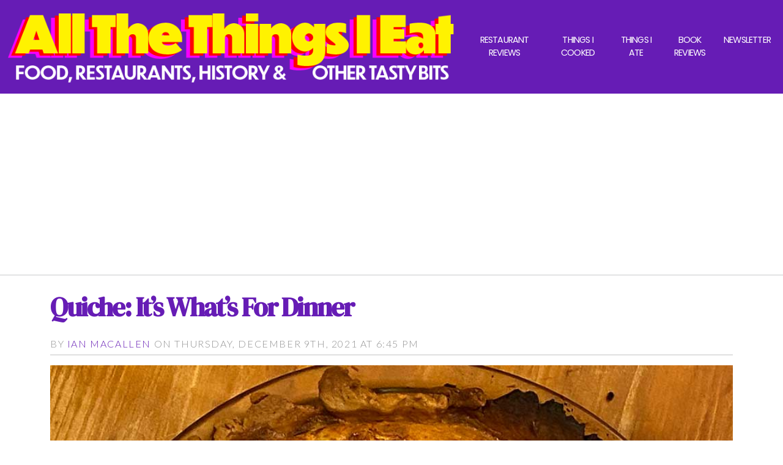

--- FILE ---
content_type: text/html; charset=UTF-8
request_url: https://allthethingsieat.com/quiche-its-whats-for-dinner/
body_size: 13807
content:


<!DOCTYPE html PUBLIC "-//W3C//DTD XHTML 1.0 Transitional//EN" "http://www.w3.org/TR/xhtml1/DTD/xhtml1-transitional.dtd">

<!-- *****************************************
╱¯¯¯╲
| STOP |
╲___╱
***** there is unique code for damn twitter images fuck you Jack -->


<html xmlns="http://www.w3.org/1999/xhtml">


<head profile="http://gmpg.org/xfn/11">


<!-- Title and info from database-->
  <title> Quiche: It&#8217;s What&#8217;s For Dinner - All The Things I Eat  </title>

  <!-- *****************************************
  ╱¯¯¯╲
  | STOP |
  ╲___╱
***** unique code for damn twitter images fuck you Jack -->
  <!--<meta name="twitter:image" value=" "/> -->





<!-- Google Fonts -->
<link rel="preconnect" href="https://fonts.googleapis.com">
<link rel="preconnect" href="https://fonts.gstatic.com" crossorigin>
<link href="https://fonts.googleapis.com/css2?family=DM+Serif+Display:ital@0;1&family=Lato:ital,wght@0,100;0,300;0,400;0,700;0,900;1,100;1,300;1,400;1,700;1,900&display=swap" rel="stylesheet">






<!-- Bootstrap Links -->
  <link href="https://cdn.jsdelivr.net/npm/bootstrap@5.0.2/dist/css/bootstrap.min.css" rel="stylesheet" integrity="sha384-EVSTQN3/azprG1Anm3QDgpJLIm9Nao0Yz1ztcQTwFspd3yD65VohhpuuCOmLASjC" crossorigin="anonymous">
  <script src="https://cdn.jsdelivr.net/npm/bootstrap@5.0.2/dist/js/bootstrap.bundle.min.js" integrity="sha384-MrcW6ZMFYlzcLA8Nl+NtUVF0sA7MsXsP1UyJoMp4YLEuNSfAP+JcXn/tWtIaxVXM" crossorigin="anonymous"></script>


<!-- Google Fonts -->
  <link href="https://fonts.googleapis.com/css?family=Playfair+Display:900bi&display=swap" rel="stylesheet">
  <link rel="preconnect" href="https://fonts.googleapis.com">
  <link rel="preconnect" href="https://fonts.gstatic.com" crossorigin>
  <link href="https://fonts.googleapis.com/css2?family=DM+Serif+Display&family=Playfair+Display&display=swap" rel="stylesheet">
  <link rel="preconnect" href="https://fonts.googleapis.com">
  <link rel="preconnect" href="https://fonts.gstatic.com" crossorigin>
  <link href="https://fonts.googleapis.com/css2?family=Bebas+Neue&display=swap" rel="stylesheet">
  <link href="https://fonts.googleapis.com/css?family=Playfair+Display:900bi&display=swap" rel="stylesheet">
  <link href="https://fonts.googleapis.com/css?family=Alfa+Slab+One|Crimson+Text|Lobster|Merriweather|Quicksand&display=swap" rel="stylesheet">

  <link rel="preconnect" href="https://fonts.googleapis.com">
  <link rel="preconnect" href="https://fonts.gstatic.com" crossorigin>
  <link href="https://fonts.googleapis.com/css2?family=Karla:ital,wght@0,500;0,700;0,800;1,500&family=Pacifico&display=swap" rel="stylesheet">



  <link rel="preconnect" href="https://fonts.googleapis.com">
<link rel="preconnect" href="https://fonts.gstatic.com" crossorigin>
<link href="https://fonts.googleapis.com/css2?family=Arvo:ital,wght@0,400;0,700;1,400&family=Poppins&display=swap" rel="stylesheet">


  <!-- Calls up style sheet for the site -->
  <link rel="stylesheet" href="https://allthethingsieat.com/wp-content/themes/eatstuff2022/style.css" type="text/css" media="screen" />


<!-- VIEWPORT -->
<meta name="viewport" content="width=device-width, initial-scale=1">


<!-- FAVICON -->
   <link rel="icon" type="image/png" sizes="96x96" href="https://allthethingsieat.com/siteimages/favicon-96x96.png">
   <link rel="icon" type="image/png" sizes="48x48" href="https://allthethingsieat.com/siteimages/favicon-48x48.png">
<link rel="icon" type="image/png" sizes="32x32" href="https://allthethingsieat.com/siteimages/favicon-32x32.png">
  <link rel="icon" type="image/png" sizes="16x16" href="https://allthethingsieat.com/siteimages/favicon-16x16.png">





<!-- Meta data content tag from database -->
  <meta http-equiv="Content-Type" content="text/html; charset=UTF-8" />
  <meta name="generator" content="WordPress 6.9" />

<!-- leave this for stats please -->

  <link rel="alternate" type="application/rss+xml" title="RSS 2.0" href="https://allthethingsieat.com/feed/" />
  <link rel="alternate" type="text/xml" title="RSS .92" href="https://allthethingsieat.com/feed/rss/" />
  <link rel="alternate" type="application/atom+xml" title="Atom 0.3" href="https://allthethingsieat.com/feed/atom/" />
  <link rel="pingback" href="https://allthethingsieat.com/xmlrpc.php" />

  	<link rel='archives' title='January 2026' href='https://allthethingsieat.com/2026/01/' />
	<link rel='archives' title='December 2025' href='https://allthethingsieat.com/2025/12/' />
	<link rel='archives' title='November 2025' href='https://allthethingsieat.com/2025/11/' />
	<link rel='archives' title='October 2025' href='https://allthethingsieat.com/2025/10/' />
	<link rel='archives' title='September 2025' href='https://allthethingsieat.com/2025/09/' />
	<link rel='archives' title='August 2025' href='https://allthethingsieat.com/2025/08/' />
	<link rel='archives' title='July 2025' href='https://allthethingsieat.com/2025/07/' />
	<link rel='archives' title='June 2025' href='https://allthethingsieat.com/2025/06/' />
	<link rel='archives' title='April 2025' href='https://allthethingsieat.com/2025/04/' />
	<link rel='archives' title='March 2025' href='https://allthethingsieat.com/2025/03/' />
	<link rel='archives' title='February 2025' href='https://allthethingsieat.com/2025/02/' />
	<link rel='archives' title='January 2025' href='https://allthethingsieat.com/2025/01/' />
	<link rel='archives' title='December 2024' href='https://allthethingsieat.com/2024/12/' />
	<link rel='archives' title='November 2024' href='https://allthethingsieat.com/2024/11/' />
	<link rel='archives' title='October 2024' href='https://allthethingsieat.com/2024/10/' />
	<link rel='archives' title='September 2024' href='https://allthethingsieat.com/2024/09/' />
	<link rel='archives' title='August 2024' href='https://allthethingsieat.com/2024/08/' />
	<link rel='archives' title='July 2024' href='https://allthethingsieat.com/2024/07/' />
	<link rel='archives' title='June 2024' href='https://allthethingsieat.com/2024/06/' />
	<link rel='archives' title='May 2024' href='https://allthethingsieat.com/2024/05/' />
	<link rel='archives' title='April 2024' href='https://allthethingsieat.com/2024/04/' />
	<link rel='archives' title='March 2024' href='https://allthethingsieat.com/2024/03/' />
	<link rel='archives' title='February 2024' href='https://allthethingsieat.com/2024/02/' />
	<link rel='archives' title='December 2023' href='https://allthethingsieat.com/2023/12/' />
	<link rel='archives' title='November 2023' href='https://allthethingsieat.com/2023/11/' />
	<link rel='archives' title='October 2023' href='https://allthethingsieat.com/2023/10/' />
	<link rel='archives' title='September 2023' href='https://allthethingsieat.com/2023/09/' />
	<link rel='archives' title='August 2023' href='https://allthethingsieat.com/2023/08/' />
	<link rel='archives' title='July 2023' href='https://allthethingsieat.com/2023/07/' />
	<link rel='archives' title='June 2023' href='https://allthethingsieat.com/2023/06/' />
	<link rel='archives' title='May 2023' href='https://allthethingsieat.com/2023/05/' />
	<link rel='archives' title='April 2023' href='https://allthethingsieat.com/2023/04/' />
	<link rel='archives' title='February 2023' href='https://allthethingsieat.com/2023/02/' />
	<link rel='archives' title='January 2023' href='https://allthethingsieat.com/2023/01/' />
	<link rel='archives' title='November 2022' href='https://allthethingsieat.com/2022/11/' />
	<link rel='archives' title='October 2022' href='https://allthethingsieat.com/2022/10/' />
	<link rel='archives' title='June 2022' href='https://allthethingsieat.com/2022/06/' />
	<link rel='archives' title='April 2022' href='https://allthethingsieat.com/2022/04/' />
	<link rel='archives' title='February 2022' href='https://allthethingsieat.com/2022/02/' />
	<link rel='archives' title='December 2021' href='https://allthethingsieat.com/2021/12/' />
	<link rel='archives' title='November 2021' href='https://allthethingsieat.com/2021/11/' />
	<link rel='archives' title='October 2021' href='https://allthethingsieat.com/2021/10/' />
	<link rel='archives' title='April 2013' href='https://allthethingsieat.com/2013/04/' />
	<link rel='archives' title='September 2012' href='https://allthethingsieat.com/2012/09/' />
	<link rel='archives' title='August 2012' href='https://allthethingsieat.com/2012/08/' />
	<link rel='archives' title='July 2012' href='https://allthethingsieat.com/2012/07/' />
	<link rel='archives' title='June 2012' href='https://allthethingsieat.com/2012/06/' />
	<link rel='archives' title='May 2012' href='https://allthethingsieat.com/2012/05/' />
	<link rel='archives' title='April 2012' href='https://allthethingsieat.com/2012/04/' />
	<link rel='archives' title='November 2010' href='https://allthethingsieat.com/2010/11/' />
	<link rel='archives' title='October 2010' href='https://allthethingsieat.com/2010/10/' />
    <meta name='robots' content='index, follow, max-image-preview:large, max-snippet:-1, max-video-preview:-1' />

	<!-- This site is optimized with the Yoast SEO plugin v26.8 - https://yoast.com/product/yoast-seo-wordpress/ -->
	<link rel="canonical" href="https://allthethingsieat.com/quiche-its-whats-for-dinner/" />
	<meta property="og:locale" content="en_US" />
	<meta property="og:type" content="article" />
	<meta property="og:title" content="Quiche: It&#039;s What&#039;s For Dinner - https://allthethingsieat.com/siteimages/titlecard.jpg" />
	<meta property="og:description" content="The first thing that comes to mind when I think of quiche is Julia Child." />
	<meta property="og:url" content="https://allthethingsieat.com/quiche-its-whats-for-dinner/" />
	<meta property="og:site_name" content="https://allthethingsieat.com/siteimages/titlecard.jpg" />
	<meta property="article:publisher" content="https://www.facebook.com/ianmacallen" />
	<meta property="article:author" content="https://www.facebook.com/ianmacallen" />
	<meta property="article:published_time" content="2021-12-09T18:45:06+00:00" />
	<meta property="article:modified_time" content="2022-10-04T16:09:32+00:00" />
	<meta property="og:image" content="https://allthethingsieat.com/wp-content/uploads/2025/10/twitterdefaultcard.png" />
	<meta property="og:image:width" content="1200" />
	<meta property="og:image:height" content="630" />
	<meta property="og:image:type" content="image/png" />
	<meta name="author" content="Ian MacAllen" />
	<meta name="twitter:card" content="summary_large_image" />
	<meta name="twitter:creator" content="@https://twitter.com/IanMacAllen" />
	<meta name="twitter:site" content="@IanMacAllen" />
	<meta name="twitter:label1" content="Written by" />
	<meta name="twitter:data1" content="Ian MacAllen" />
	<meta name="twitter:label2" content="Est. reading time" />
	<meta name="twitter:data2" content="7 minutes" />
	<script type="application/ld+json" class="yoast-schema-graph">{"@context":"https://schema.org","@graph":[{"@type":"Article","@id":"https://allthethingsieat.com/quiche-its-whats-for-dinner/#article","isPartOf":{"@id":"https://allthethingsieat.com/quiche-its-whats-for-dinner/"},"author":{"name":"Ian MacAllen","@id":"https://allthethingsieat.com/#/schema/person/cad05485b26321e1e5272e7f1c3b9131"},"headline":"Quiche: It&#8217;s What&#8217;s For Dinner","datePublished":"2021-12-09T18:45:06+00:00","dateModified":"2022-10-04T16:09:32+00:00","mainEntityOfPage":{"@id":"https://allthethingsieat.com/quiche-its-whats-for-dinner/"},"wordCount":1465,"publisher":{"@id":"https://allthethingsieat.com/#/schema/person/cad05485b26321e1e5272e7f1c3b9131"},"keywords":["bacon","cheese","egg","flammkucken","julia child","julie powell","kucken","onion","quiche","quiche lorraine"],"articleSection":["Bacon","Egg","Things I Cooked - Recipe"],"inLanguage":"en-US"},{"@type":"WebPage","@id":"https://allthethingsieat.com/quiche-its-whats-for-dinner/","url":"https://allthethingsieat.com/quiche-its-whats-for-dinner/","name":"Quiche: It's What's For Dinner - https://allthethingsieat.com/siteimages/titlecard.jpg","isPartOf":{"@id":"https://allthethingsieat.com/#website"},"datePublished":"2021-12-09T18:45:06+00:00","dateModified":"2022-10-04T16:09:32+00:00","breadcrumb":{"@id":"https://allthethingsieat.com/quiche-its-whats-for-dinner/#breadcrumb"},"inLanguage":"en-US","potentialAction":[{"@type":"ReadAction","target":["https://allthethingsieat.com/quiche-its-whats-for-dinner/"]}]},{"@type":"BreadcrumbList","@id":"https://allthethingsieat.com/quiche-its-whats-for-dinner/#breadcrumb","itemListElement":[{"@type":"ListItem","position":1,"name":"Home","item":"https://allthethingsieat.com/"},{"@type":"ListItem","position":2,"name":"Quiche: It&#8217;s What&#8217;s For Dinner"}]},{"@type":"WebSite","@id":"https://allthethingsieat.com/#website","url":"https://allthethingsieat.com/","name":"All The Things I Eat","description":"Everything but Bubble Tea","publisher":{"@id":"https://allthethingsieat.com/#/schema/person/cad05485b26321e1e5272e7f1c3b9131"},"potentialAction":[{"@type":"SearchAction","target":{"@type":"EntryPoint","urlTemplate":"https://allthethingsieat.com/?s={search_term_string}"},"query-input":{"@type":"PropertyValueSpecification","valueRequired":true,"valueName":"search_term_string"}}],"inLanguage":"en-US"},{"@type":["Person","Organization"],"@id":"https://allthethingsieat.com/#/schema/person/cad05485b26321e1e5272e7f1c3b9131","name":"Ian MacAllen","image":{"@type":"ImageObject","inLanguage":"en-US","@id":"https://allthethingsieat.com/#/schema/person/image/","url":"https://allthethingsieat.com/wp-content/uploads/2022/09/IanMacAllen2022-photo-by-Annmarie-Pisano-small.jpg","contentUrl":"https://allthethingsieat.com/wp-content/uploads/2022/09/IanMacAllen2022-photo-by-Annmarie-Pisano-small.jpg","width":1000,"height":667,"caption":"Ian MacAllen"},"logo":{"@id":"https://allthethingsieat.com/#/schema/person/image/"},"sameAs":["https://www.facebook.com/ianmacallen","https://x.com/https://twitter.com/IanMacAllen","https://soundcloud.com/user-36849496-704768336"],"url":"https://allthethingsieat.com/author/ianmac47/"}]}</script>
	<!-- / Yoast SEO plugin. -->


<link rel="alternate" title="oEmbed (JSON)" type="application/json+oembed" href="https://allthethingsieat.com/wp-json/oembed/1.0/embed?url=https%3A%2F%2Fallthethingsieat.com%2Fquiche-its-whats-for-dinner%2F" />
<link rel="alternate" title="oEmbed (XML)" type="text/xml+oembed" href="https://allthethingsieat.com/wp-json/oembed/1.0/embed?url=https%3A%2F%2Fallthethingsieat.com%2Fquiche-its-whats-for-dinner%2F&#038;format=xml" />
<style id='wp-img-auto-sizes-contain-inline-css' type='text/css'>
img:is([sizes=auto i],[sizes^="auto," i]){contain-intrinsic-size:3000px 1500px}
/*# sourceURL=wp-img-auto-sizes-contain-inline-css */
</style>
<style id='wp-emoji-styles-inline-css' type='text/css'>

	img.wp-smiley, img.emoji {
		display: inline !important;
		border: none !important;
		box-shadow: none !important;
		height: 1em !important;
		width: 1em !important;
		margin: 0 0.07em !important;
		vertical-align: -0.1em !important;
		background: none !important;
		padding: 0 !important;
	}
/*# sourceURL=wp-emoji-styles-inline-css */
</style>
<style id='wp-block-library-inline-css' type='text/css'>
:root{--wp-block-synced-color:#7a00df;--wp-block-synced-color--rgb:122,0,223;--wp-bound-block-color:var(--wp-block-synced-color);--wp-editor-canvas-background:#ddd;--wp-admin-theme-color:#007cba;--wp-admin-theme-color--rgb:0,124,186;--wp-admin-theme-color-darker-10:#006ba1;--wp-admin-theme-color-darker-10--rgb:0,107,160.5;--wp-admin-theme-color-darker-20:#005a87;--wp-admin-theme-color-darker-20--rgb:0,90,135;--wp-admin-border-width-focus:2px}@media (min-resolution:192dpi){:root{--wp-admin-border-width-focus:1.5px}}.wp-element-button{cursor:pointer}:root .has-very-light-gray-background-color{background-color:#eee}:root .has-very-dark-gray-background-color{background-color:#313131}:root .has-very-light-gray-color{color:#eee}:root .has-very-dark-gray-color{color:#313131}:root .has-vivid-green-cyan-to-vivid-cyan-blue-gradient-background{background:linear-gradient(135deg,#00d084,#0693e3)}:root .has-purple-crush-gradient-background{background:linear-gradient(135deg,#34e2e4,#4721fb 50%,#ab1dfe)}:root .has-hazy-dawn-gradient-background{background:linear-gradient(135deg,#faaca8,#dad0ec)}:root .has-subdued-olive-gradient-background{background:linear-gradient(135deg,#fafae1,#67a671)}:root .has-atomic-cream-gradient-background{background:linear-gradient(135deg,#fdd79a,#004a59)}:root .has-nightshade-gradient-background{background:linear-gradient(135deg,#330968,#31cdcf)}:root .has-midnight-gradient-background{background:linear-gradient(135deg,#020381,#2874fc)}:root{--wp--preset--font-size--normal:16px;--wp--preset--font-size--huge:42px}.has-regular-font-size{font-size:1em}.has-larger-font-size{font-size:2.625em}.has-normal-font-size{font-size:var(--wp--preset--font-size--normal)}.has-huge-font-size{font-size:var(--wp--preset--font-size--huge)}.has-text-align-center{text-align:center}.has-text-align-left{text-align:left}.has-text-align-right{text-align:right}.has-fit-text{white-space:nowrap!important}#end-resizable-editor-section{display:none}.aligncenter{clear:both}.items-justified-left{justify-content:flex-start}.items-justified-center{justify-content:center}.items-justified-right{justify-content:flex-end}.items-justified-space-between{justify-content:space-between}.screen-reader-text{border:0;clip-path:inset(50%);height:1px;margin:-1px;overflow:hidden;padding:0;position:absolute;width:1px;word-wrap:normal!important}.screen-reader-text:focus{background-color:#ddd;clip-path:none;color:#444;display:block;font-size:1em;height:auto;left:5px;line-height:normal;padding:15px 23px 14px;text-decoration:none;top:5px;width:auto;z-index:100000}html :where(.has-border-color){border-style:solid}html :where([style*=border-top-color]){border-top-style:solid}html :where([style*=border-right-color]){border-right-style:solid}html :where([style*=border-bottom-color]){border-bottom-style:solid}html :where([style*=border-left-color]){border-left-style:solid}html :where([style*=border-width]){border-style:solid}html :where([style*=border-top-width]){border-top-style:solid}html :where([style*=border-right-width]){border-right-style:solid}html :where([style*=border-bottom-width]){border-bottom-style:solid}html :where([style*=border-left-width]){border-left-style:solid}html :where(img[class*=wp-image-]){height:auto;max-width:100%}:where(figure){margin:0 0 1em}html :where(.is-position-sticky){--wp-admin--admin-bar--position-offset:var(--wp-admin--admin-bar--height,0px)}@media screen and (max-width:600px){html :where(.is-position-sticky){--wp-admin--admin-bar--position-offset:0px}}

/*# sourceURL=wp-block-library-inline-css */
</style>
<style id='classic-theme-styles-inline-css' type='text/css'>
/*! This file is auto-generated */
.wp-block-button__link{color:#fff;background-color:#32373c;border-radius:9999px;box-shadow:none;text-decoration:none;padding:calc(.667em + 2px) calc(1.333em + 2px);font-size:1.125em}.wp-block-file__button{background:#32373c;color:#fff;text-decoration:none}
/*# sourceURL=/wp-includes/css/classic-themes.min.css */
</style>
<link rel="https://api.w.org/" href="https://allthethingsieat.com/wp-json/" /><link rel="alternate" title="JSON" type="application/json" href="https://allthethingsieat.com/wp-json/wp/v2/posts/966" /><link rel="EditURI" type="application/rsd+xml" title="RSD" href="https://allthethingsieat.com/xmlrpc.php?rsd" />
<meta name="generator" content="WordPress 6.9" />
<link rel='shortlink' href='https://allthethingsieat.com/?p=966' />
<meta property="og:title" name="og:title" content="Quiche: It&#8217;s What&#8217;s For Dinner" />
<meta property="og:type" name="og:type" content="article" />
<meta property="og:url" name="og:url" content="https://allthethingsieat.com/quiche-its-whats-for-dinner/" />
<meta property="og:description" name="og:description" content="The first thing that comes to mind when I think of quiche is Julia Child." />
<meta property="og:locale" name="og:locale" content="en_US" />
<meta property="og:site_name" name="og:site_name" content="https://allthethingsieat.com/siteimages/titlecard.jpg" />
<meta property="twitter:card" name="twitter:card" content="summary" />
<meta property="article:tag" name="article:tag" content="bacon" />
<meta property="article:tag" name="article:tag" content="cheese" />
<meta property="article:tag" name="article:tag" content="egg" />
<meta property="article:tag" name="article:tag" content="flammkucken" />
<meta property="article:tag" name="article:tag" content="julia child" />
<meta property="article:tag" name="article:tag" content="julie powell" />
<meta property="article:tag" name="article:tag" content="kucken" />
<meta property="article:tag" name="article:tag" content="onion" />
<meta property="article:tag" name="article:tag" content="quiche" />
<meta property="article:tag" name="article:tag" content="quiche lorraine" />
<meta property="article:section" name="article:section" content="Bacon" />
<meta property="article:published_time" name="article:published_time" content="2021-12-09T18:45:06+00:00" />
<meta property="article:modified_time" name="article:modified_time" content="2022-10-04T16:09:32+00:00" />
<meta property="article:author" name="article:author" content="https://allthethingsieat.com/author/ianmac47/" />
<meta property="article:author" name="article:author" content="https://www.facebook.com/ianmacallen" />



  <!--!!!!!!!!!!!!!!!!!!!!!!!!! GOOGLE !!!!!!!!!-->
  <!-- Global site tag (gtag.js) - Google Analytics -->
  <!-- Global site tag (gtag.js) - Google Analytics -->
  <script async src="https://www.googletagmanager.com/gtag/js?id=G-YXHLRSX5D1"></script>
  <script>
    window.dataLayer = window.dataLayer || [];
    function gtag(){dataLayer.push(arguments);}
    gtag('js', new Date());

    gtag('config', 'G-YXHLRSX5D1');
  </script>
</head>




<BODY>
<header>




<!--
<section class="top">

<div class="container">
            <div class="row">
                <div class="col-lg-12 px-lg-5">


<h1>All The Things I Eat</h1>
<h2>Food, Restaurants, and History </h2>
</div>
</div>
</div>
</section>-->



     <nav class="navbar navbar-expand-md navbar-dark bg-dark sticky-top">
  <div class="container-fluid">
    <a class="navbar-brand" href="http://www.allthethingsieat.com/">





      <img src="https://allthethingsieat.com/siteimages/AllTheThingsIEat2025.png" alt="All the Things I Eat logo" class="img-fluid w-100">
    </a>
    <button class="navbar-toggler" type="button" data-bs-toggle="collapse" data-bs-target="#navbarSupportedContent" aria-controls="navbarSupportedContent" aria-expanded="false" aria-label="Toggle navigation">
      <span class="navbar-toggler-icon"></span>
    </button>
    <div class="collapse navbar-collapse" id="navbarSupportedContent">
      <ul class="navbar-nav ms-auto">

        <!--
        <li class="nav-item">
          <a class="nav-link" href="#">Link</a>
        </li>-->




        

               <li class="nav-item">
          <a class="nav-link active" aria-current="page" href="https://allthethingsieat.com/category/restaurant//">Restaurant Reviews</a>
        </li>

   

          <li class="nav-item">
          <a class="nav-link active" aria-current="page" href="https://allthethingsieat.com/category/recipe/">Things I Cooked</a>
        </li>

                <li class="nav-item">
          <a class="nav-link active" aria-current="page" href="https://allthethingsieat.com/category/things-i-ate/">Things I Ate</a>
        </li>




  <li class="nav-item">
          <a class="nav-link active" aria-current="page" href="https://allthethingsieat.com/category/books/">Book Reviews</a>
        </li>

        
      
        <li class="nav-item">
          <a class="nav-link active" aria-current="page" href="https://www.allthethingsweeat.com/">Newsletter</a>
        </li>
      </ul>
    </div>
  </div>
</nav>













</header>






















<div class="container">
<div class="row">
<div class="col-sm-12">

<script async src="https://pagead2.googlesyndication.com/pagead/js/adsbygoogle.js?client=ca-pub-1987071683284497"
     crossorigin="anonymous"></script>
<!-- New Eat Things 2022 -->
<ins class="adsbygoogle"
     style="display:block"
     data-ad-client="ca-pub-1987071683284497"
     data-ad-slot="5495674222"
     data-ad-format="auto"
     data-full-width-responsive="true"></ins>
<script>
     (adsbygoogle = window.adsbygoogle || []).push({});
</script>

</div>
</div>
</div>

<hr>



<div class="container">
<div class="row">
<div class="col-sm-12">




           <!-- Posting content loop-->

                         <!-- Style div for whole post Title+Content -->
              <DIV class="post">
                   <!-- calls up post title-->
             <h2><a href="https://allthethingsieat.com/quiche-its-whats-for-dinner/" title="Quiche: It&#8217;s What&#8217;s For Dinner">Quiche: It&#8217;s What&#8217;s For Dinner </a></h2>

      <h4>By <a href="https://allthethingsieat.com/author/ianmac47/" title="Posts by Ian MacAllen" rel="author">Ian MacAllen</a> on Thursday, December 9th, 2021 at 6:45 pm</h4>


                          <!-- blog entry style is creating an extra div around the post's content to style it nice and special like -->
                          <div class="entry">

                              <!-- calls up the content of the post; paragraph tags are inserted automatically by wordpress
                              additional paragraph tags here will fuck up some shit -->
                              <p><CENTER><IMG SRC="https://allthethingsieat.com/photos/2021/12/quicheIMG_9126.jpg" alt="Quiche is for dinner" class="img-fluid w-100"></center></p>
<p>The first thing that comes to mind when I think of quiche is Julia Child. </p>
<p>I watched a lot of The French Chef on PBS as a child, and her quiche lorraine was one of the first recipes I made from <A HREF="https://bookshop.org/a/137/9780375413407">Mastering the Art of French Cooking</A>. WGBH has a copy of the recipe <A HREF="https://www.wgbh.org/dining-in/2018/08/08/julia-childs-quiche-lorraine">online</A>. </p>
<p>Although I couldn&#8217;t find a free clip of Julia Child making a quiche, there are plenty of people producing Julia Child quiche videos as they embark on their epic journey through her cookbook. The master of cooking every recipe in Mastering the Art of French Cooking is Julie Powell, who way back in 2002 turned her project into a blog, a book, and a movie. </p>
<p>I read Julie Powell&#8217;s memoir, <A HREF="https://bookshop.org/a/137/9780316013260">Julie &#038; Julia: My Year of Cooking Dangerously</A>, back when it first came out. Like so many readers, I wanted to immediately start cooking through every recipe in the collection. And like so many of those people who attempted, I quit the project before finishing. I&#8217;ll admit I was probably not ever going to take a deep dive into the world of aspic. However, I did learn how to chop onions by following her instructions, and highly recommend taking her knife advice. </p>
<p>Now that brings us back to quiche. Julia Child&#8217;s quiche lorraine was one of the first recipes I cooked from the book in part because it was an easy, standalone meal. I also like quiche because when you&#8217;re hosting a party, it can be made in advance and is at least as good cold as it is hot – maybe even better. (I&#8217;m also a big fan of making bit-sized quiche, but that&#8217;s a whole other post.) </p>
<p>Quiche is a French egg tart, and like most great French foods, its origins are actually in Italy. The early 15th century cookbook Libro de arte coquinaria includes an egg tart that is more or less a modern quiche, and the classic cookery book was written by Martino da Como featuring medieval and renaissance cooking. The term quiche, however, is more likely related to the German word kuchen, meaning cake. The German connection makes a lot more sense when you consider the famous quiche&#8217;s namesake, Alsace-Lorraine, has changed hands between France and Germany countless times. </p>
<p>The thing with quiche, though, is Americans treat it like a morning food – breakfast, brunch, and on rare occasions, lunch menus. Trying to find a dinner quiche in America is like trying to find tap water in Europe: everyone will look at you funny and then pretend they don&#8217;t speak the same language. </p>
<p>In Europe, quiche is a decidedly an afternoon meal. Bistros and cafes and even restaurants with white linen tablecloths will serve quiche for dinner, either as a starter or a main. You&#8217;ll see it on a lunch menu too, but since breakfast is something for American tourists, it isn&#8217;t that common. </p>
<p>So why do Americans think quiche is a breakfast food?</p>
<p>Although quiche as we think of it today is about two centuries old in France, it was mainly Americanized in the post-war period. There are plenty of combinations of fillings for quiche, but by far the most popular in America was quiche lorraine. Julia Child introduced quiche lorraine in 1963, during the first season of The French Chef. The dish actually is introduced to Americans before that, with Julia Child perhaps the best known example. In Cosmopolitan, April 1952, Quiche Lorraine is featured in a large article about cheesy recipes, and is described as a &#8220;cheese custard pie,&#8221; and other instances of quiche Lorraine appear in magazines like Good Housekeeping and Ladies Home Journal through the 1950s. </p>
<p>Quiche lorraine, filled with bacon and cheese, is an ideal American breakfast. Americans love mixing bacon and eggs for breakfast. This is also the mythology behind Spaghetti Carbonara, where the debunked legend cites American soldiers&#8217; desire for an American-style breakfast as the inspiration for creating the pasta dish made from egg and bacon. So it isn&#8217;t all that surprising that Americans think of quiche as breakfast. It is afterall, a breakfast sandwich in a crusty pie – bacon, eggs, and cheese is how I order a bagel in the morning. Pass the ketchup, please. </p>
<p><CENTER><IMG SRC="https://allthethingsieat.com/photos/2021/12/quicheIMG_9123.jpg" alt="Quiche ingredients: bacon and cheese and onion" class="ing-fluid w-100"></center></p>
<p>Here&#8217;s the thing: quiche is easy and fast to assemble but requires a solid forty to fifty minutes of baking after having prepared the crust. I don&#8217;t have time for that in the morning, and although I agree baking a quiche the night before is perfectly acceptable, that requires way too much forethought. But for dinner, the food prep is actually quite fast relative to other meals, and the baking time can easily translate to free time. </p>
<p>There are some shortcuts that can be taken, too. I would never do it today, but in my wayward youth, I would buy frozen pie crusts. There are actually some advantages beyond time savings. Store bought crusts don&#8217;t require a pie pan because they come packaged in a disposable one. We can also debate how industrial pastry is probably at least as flaky as anything I can make on my own, but I realize there are more accomplished bakers out there who will strongly disagree. </p>
<p>I&#8217;ve since (nearly) memorized Alton Brown&#8217;s <A HREF="https://www.foodnetwork.com/recipes/alton-brown/pie-crust-recipe-1915025">pie crust recipe.</A> This is my go-to pie crust. It&#8217;s also basically the only thing I ever bake. It&#8217;s robust enough to withstand my lax measuring standards. </p>
<p>I make basic pie crusts following  Alton Brown&#8217;s recipe from Good Eats. I usually substitute 2 tablespoons of butter for lard because lard isn&#8217;t something I usually have laying around, but butter is something I almost always have a lot of. Last month we happened to have lard, so for the first time ever, the crust was baked with it. Wow. It definitely changes things a bit. On one hand, it turned out much flakier. On the other hand, I might like the all-butter crust better. </p>
<p>Despite Alton Brown&#8217;s warnings against single-use kitchen items, we have a set of pie weights in the house. I think they are worth having as long as you remember to lay down parchment before placing the pie in the oven. One time I overlooked this critical step and had a crust with pie weights embedded in it. Not so delicious. </p>
<p>With the crust baking (and the pie weights safely secured on top of parchment paper), it was time to turn the custard. Here&#8217;s where I was playing fast and loose. I mixed in three eggs instead of two, and equal parts of cream and milk, but all this was by eye. Plus I had chopped up some onion.</p>
<p>Onion isn&#8217;t usually included in quiche. Neither is garlic powder, but I usually have it too. Bacon and onion are two flavors that go together exceedingly well. One great example of this is flammkuchen, a thin-crust German-style pizza. If you were really looking to bend some food words, you might say I had made a Quiche flammkucken. Maybe that&#8217;s a stretch too far. </p>
<p>Since the crust was par-baked, I layered the fillings in first. The fat from the cheese and bacon help keep moisture away from the crust, and hopefully help avoid a soggy bottom. Cook everyday like Paul Hollywood might be tasting your bake. The disadvantage to layering the filling is it is less likely to be mix throughout the custard. For me, this isn&#8217;t a problem. I actually like the clear layers of filling, but not everyone does. </p>
<p>I baked it for forty-five minutes or so before even thinking about taking it out. I wanted that rich brown color on top of the eggs. How long it really takes to cook depends on how deep the quiche pan is. I was also watching the pie crust start to brown. Since it was parbaked, it already had some color. I have, in some instances, wrapped the quiche crust with tin foil to keep the crust from getting too dark. I&#8217;ve come around to say it is probably less necessary to do this and better to have a slightly darker crust edge.  </p>
<p>One of the biggest mistakes is taking the quiche out of the oven too early, leaving you with an uncooked custard, or worse, runny scrambled eggs. It is of course totally possible to leave the quiche in too long, overcooking everything, but I actually think it is better to caution on the side of overbaked. </p>
<p>We had about half the quiche for dinner along with a light green salad. The next morning I had a slice of quiche for breakfast. It was great. Why didn&#8217;t I always have a quiche for breakfast?</p>
<p><center><IMG SRC="https://allthethingsieat.com/photos/2021/12/quicheIMG_9130.jpg" alt="quiche cross section" class="ing-fluid w-100"></center></p>

<hr>







                                    <!-- Meta Data for the post such as comment link, author link, ect. -->

                                    <div class="tags2024">
           <h4><div class="wpb-tags">Tags: <a href="https://allthethingsieat.com/tag/bacon/" rel="tag">bacon</a> / <a href="https://allthethingsieat.com/tag/cheese/" rel="tag">cheese</a> / <a href="https://allthethingsieat.com/tag/egg/" rel="tag">egg</a> / <a href="https://allthethingsieat.com/tag/flammkucken/" rel="tag">flammkucken</a> / <a href="https://allthethingsieat.com/tag/julia-child/" rel="tag">julia child</a> / <a href="https://allthethingsieat.com/tag/julie-powell/" rel="tag">julie powell</a> / <a href="https://allthethingsieat.com/tag/kucken/" rel="tag">kucken</a> / <a href="https://allthethingsieat.com/tag/onion/" rel="tag">onion</a> / <a href="https://allthethingsieat.com/tag/quiche/" rel="tag">quiche</a> / <a href="https://allthethingsieat.com/tag/quiche-lorraine/" rel="tag">quiche lorraine</a></div></h4>
           </div>

           </div> <!-- Ends Entry tags -->
</div> <!-- Ends Post tags -->
           </div>


           <div class="container">
                                 <div class="row">
                                 <div class="col-lg">
                                   <DIV class="recentpost">
                                 <h1>Similar Articles</h1>
            <ul  class="list-format" style="list-style-type:none;"> 
        <li>
        <a href="https://allthethingsieat.com/how-the-sausage-gets-made-lessons-from-a-sausage-making-class/" rel="bookmark" title="How The Sausage Gets Made: Lessons from a Sausage Making Class">How The Sausage Gets Made: Lessons from a Sausage Making Class</a>
   
          
        </li>
    </ul>   
 <ul  class="list-format" style="list-style-type:none;"> 
        <li>
        <a href="https://allthethingsieat.com/i-made-gochujang-mac-and-cheese/" rel="bookmark" title="I Made Gochujang Mac and Cheese">I Made Gochujang Mac and Cheese</a>
   
          
        </li>
    </ul>   
 <ul  class="list-format" style="list-style-type:none;"> 
        <li>
        <a href="https://allthethingsieat.com/i-wanted-to-recreate-mee-noodle-shop-curry-soup/" rel="bookmark" title="I Wanted to Recreate Mee Noodle Shop Curry Soup">I Wanted to Recreate Mee Noodle Shop Curry Soup</a>
   
          
        </li>
    </ul>   
 <ul  class="list-format" style="list-style-type:none;"> 
        <li>
        <a href="https://allthethingsieat.com/i-spent-a-full-day-cooking-a-philly-roast-sandwich/" rel="bookmark" title="I Spent A Full Day Cooking A Philly Roast Pork Sandwich">I Spent A Full Day Cooking A Philly Roast Pork Sandwich</a>
   
          
        </li>
    </ul>   
 <ul  class="list-format" style="list-style-type:none;"> 
        <li>
        <a href="https://allthethingsieat.com/i-made-the-viral-don-angie-spiral-lasagna-and-i-survived-just-barely/" rel="bookmark" title="I Made the Viral Don Angie Spiral Lasagna and I Survived &#8212; Just Barely.">I Made the Viral Don Angie Spiral Lasagna and I Survived &#8212; Just Barely.</a>
   
          
        </li>
    </ul>   
</div>
</div>
</div><!-- row-->
</div><!-- container-->




               <BR><BR>


                  <!-- keeps the posting loop going or ends it; do not fuck with -->
                                                <!-- Previous post and next most navigation php posts_nav_link(?n between the words?'link to newer posts?'link to older posts?;
                        The first set of single quotes is for holding anything that you want to appear between the Next and Previous links. The second set of single quotes is for holding anything you want to come before it. The third set is for holding anything that comes after it. -->






  







           <!-- End of loop publishing posts -->

         <BR>
         </div><!-- Ends BlogContents --><BR>


       </div>
       </div>
       </div>

</div>









                  <BR>
                    









                        <!-- Google AD -->

                                 <div class="container">
                                 <div class="row">
                                 <div class="col-sm-12">

                                 <script async src="https://pagead2.googlesyndication.com/pagead/js/adsbygoogle.js?client=ca-pub-1987071683284497"
                                      crossorigin="anonymous"></script>
                                 <!-- New Eat Things 2022 -->
                                 <ins class="adsbygoogle"
                                      style="display:block"
                                      data-ad-client="ca-pub-1987071683284497"
                                      data-ad-slot="5495674222"
                                      data-ad-format="auto"
                                      data-full-width-responsive="true"></ins>
                                 <script>
                                      (adsbygoogle = window.adsbygoogle || []).push({});
                                 </script>

                                 </div>
                                 </div>
                                 </div>


                        <!-- End GOOGLE AD-->




                                 <BR>
                                   <BR>
                                     <BR>


                                 <div class="container">
                                 <div class="row">
                                 <div class="col-lg">
                                   <DIV class="recentpost">
                                 <h1>Recent Posts</h1>
                                   <ul class="list-format" style="list-style-type:none;">
                                     	<li><a href='https://allthethingsieat.com/eating-at-court-square-diner-a-neighborhood-diner/'>Eating At Court Square Diner: A Neighborhood Diner</a></li>
	<li><a href='https://allthethingsieat.com/eating-at-montesacro-pinseria-roman-cuisine-in-new-york/'>Eating at Montesacro Pinseria: Roman Cuisine In New York</a></li>
	<li><a href='https://allthethingsieat.com/last-call-reflecting-on-winonas/'>Last Call: Reflecting on Winona&#8217;s</a></li>
	<li><a href='https://allthethingsieat.com/last-call-saying-goodbye-to-fette-sau/'>Last Call: Saying Goodbye to Fette Sau</a></li>
	<li><a href='https://allthethingsieat.com/eating-at-st-anselm-a-tres-brooklyn-steakhouse/'>Eating at St. Anselm: A Très Brooklyn Steakhouse</a></li>
                                     </ul>
                                     <BR>
                                   </div>
                                   </div>
                                 </div>
                                 </div>







                        <BR>
                          <BR>

















                          </div>

























<!-- Footer -->

<section class="last-content">
<div class="container">
<div class="row">
  <div class="col-md-2">
    <BR>
</div>
<div class="col-md-8">
  <BR>
<center><A HREF="https://allthethingsieat.com/"><IMG SRC="https://allthethingsieat.com/siteimages/AllTheThingsIEat2025-black.png" class="img-fluid w-100" alt="All The Things I Eat logo"></A></center>
          <BR>
</div>
  <div class="col-md-2">
    <BR>
</div>
<div class="row">
<div class="col-lg-4">
        
    
          <h5>This Site</h5>
          <UL class="list-unstyled">
    <LI><A HREF="https://allthethingsieat.com/">Home</A></LI>
    <LI><A HREF="https://allthethingsieat.com/about/">About</A></li>
    <LI><A HREF="https://allthethingsieat.com/category/restaurant/">Restaurant Reviews</A>  </LI>

            <li><A HREF="https://allthethingsieat.com/tag/nyc/"><I>NYC</I></A></li>
            <LI><A HREF="https://allthethingsieat.com/tag/cape-cod/"><I>Cape Cod</I></A></li>
            <LI><A HREF="https://allthethingsieat.com/tag/miami/"><I>Miami</I></A></li>
            <LI><A HREF="https://allthethingsieat.com/tag/chicago/"><I>Chicago</I></A></LI>

 


       <LI><A HREF="https://allthethingsieat.com/category/recipe/">Things I Cooked</A></li>
           <LI><A HREF="https://allthethingsieat.com/category/things-i-ate/">Things I Ate</A></LI>
    <LI><A HREF="https://allthethingsieat.com/category/books/">Book Reviews</A></li>

    <LI></LI>
    <LI><A HREF="https://allthethingsieat.com/privacy-policy/">Privacy Policy</A></LI>

</UL>
    <h5>Subscribe</h5>
    <UL class="list-unstyled">
    <LI><A href="https://allthethingsieat.substack.com/">Substack</A></LI>  
    <LI><A HREF="https://allthethingsieat.com/feed/atom/">RSS Feed</A></LI>
  </UL>

</diV>
<div class="col-lg-4">


  <h5>Categories</h5>
              <select  name='cat' id='cat' class='postform'>
	<option value='-1'>Select category</option>
	<option class="level-0" value="3">Ingredients</option>
	<option class="level-0" value="4">Lunch</option>
	<option class="level-0" value="5">Tacos</option>
	<option class="level-0" value="6">Snack</option>
	<option class="level-0" value="7">Sweets</option>
	<option class="level-0" value="8">Hot Dogs</option>
	<option class="level-0" value="9">Breakfast</option>
	<option class="level-0" value="10">Chickpeas</option>
	<option class="level-0" value="11">Donuts</option>
	<option class="level-0" value="12">Sandwich</option>
	<option class="level-0" value="13">Pastry</option>
	<option class="level-0" value="14">Burger</option>
	<option class="level-0" value="16">Curry</option>
	<option class="level-0" value="17">Pizza</option>
	<option class="level-0" value="18">Bacon</option>
	<option class="level-0" value="19">Side Dish</option>
	<option class="level-0" value="20">Seafood</option>
	<option class="level-0" value="21">Beets</option>
	<option class="level-0" value="22">Meat</option>
	<option class="level-0" value="23">Soup</option>
	<option class="level-0" value="25">Pork</option>
	<option class="level-0" value="26">Cocktails</option>
	<option class="level-0" value="27">Chicken</option>
	<option class="level-0" value="28">Dumplings</option>
	<option class="level-0" value="29">Soda</option>
	<option class="level-0" value="30">Bread</option>
	<option class="level-0" value="31">Pasta</option>
	<option class="level-0" value="35">Sausage</option>
	<option class="level-0" value="36">Onions</option>
	<option class="level-0" value="37">Wild Boar</option>
	<option class="level-0" value="38">Horse</option>
	<option class="level-0" value="40">Cupcakes</option>
	<option class="level-0" value="41">Cabbage</option>
	<option class="level-0" value="42">Salad</option>
	<option class="level-0" value="43">Bahn Mi</option>
	<option class="level-0" value="44">Vegetables</option>
	<option class="level-0" value="47">Duck</option>
	<option class="level-0" value="49">Brunch</option>
	<option class="level-0" value="50">Egg</option>
	<option class="level-0" value="51">Tofu</option>
	<option class="level-0" value="52">Cookies</option>
	<option class="level-0" value="53">Fish</option>
	<option class="level-0" value="54">Mac and Cheese</option>
	<option class="level-0" value="58">Rabbit</option>
	<option class="level-0" value="59">Reading List</option>
	<option class="level-0" value="61">Daily Beans</option>
	<option class="level-0" value="68">Pickles</option>
	<option class="level-0" value="114">Kimchi</option>
	<option class="level-0" value="118">Fried Dough</option>
	<option class="level-0" value="119">Places I Ate &#8211; Restaurant</option>
	<option class="level-0" value="135">Things I Cooked &#8211; Recipe</option>
	<option class="level-0" value="136">Books</option>
	<option class="level-0" value="138">Things I Ate</option>
	<option class="level-0" value="146">Lobster</option>
	<option class="level-0" value="153">Taylor Ham</option>
</select>

            <script type="text/javascript"><!--
                var dropdown = document.getElementById("cat");
                function onCatChange() {
                if ( dropdown.options[dropdown.selectedIndex].value > 0 ) {
                  location.href = "https://allthethingsieat.com/?cat="+dropdown.options[dropdown.selectedIndex].value;
                }
                }
                dropdown.onchange = onCatChange;
            --></script>
            <BR>
<BR>

<h5>Search</h5>
<ul class="list-unstyled">
                   <!-- creating a special ID for the search for CSS formatting later-->
                   <li id="search">
                   <!-- must change the path location for this search form to work; rename based on the location of the theme ianeats must be whatever the folder is -->
                   <form method="get" id="searchform" action="https://allthethingsieat.com/">
<div>
	<input type="text" value="" name="s" id="s" size="15" /><br />
	<input type="submit" id="searchsubmit" value="Search" />
</div>
</form>                   </li>


               </UL>


        </div>
        <div class="col-lg-4">


  <h5>MacAllen Site Network</h5>

<ul class="list-unstyled">
  <LI><A HREF="https://www.allthethingsweeat.com/">All The Things We Eat</A></LI>
  <li><a href="https://www.redsauceamerica.com/blog/">Red Sauce America</A></LI>
  <LI><a href="https://www.brooklynplaygrounds.com/">Brooklyn Playgrounds</A></LI>
  <LI><A HREF="https://englishkillsreview.com/">English Kills Review</A> </li>
  <LI><A HREF="https://www.northbrooklyndispatch.com/">North Brooklyn Dispatch</A></lI>
</uL>



<h5>Social</h5>
<UL class="list-unstyled">
  <LI><A HREF="https://bsky.app/profile/ianmacallen.bsky.social">BlueSky</A></lI>
  <LI><A HREF="https://www.tumblr.com/ianmacallen">Tumblr</A></LI>
  <LI><A HREF="https://www.facebook.com/ianmacallen">Facebook</A></LI>
 </UL>

          <!-- Links -->
          <h5>About Ian MacAllen</h5>
  
  
          <ul class="list-unstyled">
            <LI><A HREF="https://www.ianmacallen.com/">Ian MacAllen</A></li>
            <li><a href="https://www.amazon.com/~/e/B007NL9HNU">Amazon Author Page</a> </li>
            <li><a href="https://www.facebook.com/ianmacallen/">Facebook</a></li>
            <li><a href="http://goodreads.com/ianmacallen">GoodReads</a></li>
          </ul>
  
        </div>
        <!-- Grid column -->
  
      </div>
      <!-- Grid row -->
  

    <!-- Footer Links -->
  <div class="row">
    <div class="col-md-12">
<center>

  
<!--SUBSTACK SIGN UP
<iframe src="https://www.allthethingsweeat.com/embed" width="350" height="320" style="border:1px solid #EEE; background:white;" frameborder="0" scrolling="no"></iframe>-->

</center>
</div><!-- END COLUM-->
</div><!-- END ROW -->
  
    <!-- Copyright -->

    <div class="row">
      <Div class="col">
      <BR><BR>

    <div class="footer-copyright">
    <BR>
      <P>Powered By</P>
<center><A HREF="https://www.designisthemessage.com/"><img src="https://allthethingsieat.com/siteimages/black-logo.png" class="img-fluid w-50" alt="Design Is The Message Logo"></a></center>
<BR>  
    <P>© 2025 Copyright:
        <a href="ianmacallen.com/"> Ian MacAllen</a>
      <BR>No part of this site may be used for training Artificial Intelligence or included in an A.I. database. 
      </p>


      </div>
    <!-- Copyright -->
  </div>
</div>
</div>
  
  </div> <!--Last-content-->
  </footer>
  
  
  
  <!-- Footer -->
  
 





    <!-- JQUERY ABOVE BOOSTRAP SCRIPT-->
    <script src="https://code.jquery.com/jquery-3.3.1.slim.min.js" integrity="sha384-q8i/X+965DzO0rT7abK41JStQIAqVgRVzpbzo5smXKp4YfRvH+8abtTE1Pi6jizo" crossorigin="anonymous"></script>
    <script src="https://cdnjs.cloudflare.com/ajax/libs/popper.js/1.14.7/umd/popper.min.js" integrity="sha384-UO2eT0CpHqdSJQ6hJty5KVphtPhzWj9WO1clHTMGa3JDZwrnQq4sF86dIHNDz0W1" crossorigin="anonymous"></script>

    <script src="https://stackpath.bootstrapcdn.com/bootstrap/4.3.1/js/bootstrap.min.js" integrity="sha384-JjSmVgyd0p3pXB1rRibZUAYoIIy6OrQ6VrjIEaFf/nJGzIxFDsf4x0xIM+B07jRM" crossorigin="anonymous"></script>




    <!--- https://fonts.google.com/ -->


    </body>
    </html>


--- FILE ---
content_type: text/html; charset=utf-8
request_url: https://www.google.com/recaptcha/api2/aframe
body_size: 267
content:
<!DOCTYPE HTML><html><head><meta http-equiv="content-type" content="text/html; charset=UTF-8"></head><body><script nonce="RUE8A1_bq3D6jl_xtIm71A">/** Anti-fraud and anti-abuse applications only. See google.com/recaptcha */ try{var clients={'sodar':'https://pagead2.googlesyndication.com/pagead/sodar?'};window.addEventListener("message",function(a){try{if(a.source===window.parent){var b=JSON.parse(a.data);var c=clients[b['id']];if(c){var d=document.createElement('img');d.src=c+b['params']+'&rc='+(localStorage.getItem("rc::a")?sessionStorage.getItem("rc::b"):"");window.document.body.appendChild(d);sessionStorage.setItem("rc::e",parseInt(sessionStorage.getItem("rc::e")||0)+1);localStorage.setItem("rc::h",'1769195354337');}}}catch(b){}});window.parent.postMessage("_grecaptcha_ready", "*");}catch(b){}</script></body></html>

--- FILE ---
content_type: text/css
request_url: https://allthethingsieat.com/wp-content/themes/eatstuff2022/style.css
body_size: 2512
content:

/**  EAT ALL THINGS FONTS
font-family: 'Karla', sans-serif;
font-family: 'Pacifico', cursive;

NEW FONTS
HEADER
font-family: 'Arvo', serif;
BODY
font-family: 'Poppins', sans-serif;


OLD COLOR
#4cBB17
**/


.lato-thin {
  font-family: "Lato", system-ui;
  font-weight: 100;
  font-style: normal;
}

.lato-light {
  font-family: "Lato", system-ui;
  font-weight: 300;
  font-style: normal;
}

.lato-regular {
  font-family: "Lato", system-ui;
  font-weight: 400;
  font-style: normal;
}

.lato-bold {
  font-family: "Lato", system-ui;
  font-weight: 700;
  font-style: normal;
}

.lato-black {
  font-family: "Lato", system-ui;
  font-weight: 900;
  font-style: normal;
}

.lato-thin-italic {
  font-family: "Lato", system-ui;
  font-weight: 100;
  font-style: italic;
}

.lato-light-italic {
  font-family: "Lato", system-ui;
  font-weight: 300;
  font-style: italic;
}

.lato-regular-italic {
  font-family: "Lato", system-ui;
  font-weight: 400;
  font-style: italic;
}

.lato-bold-italic {
  font-family: "Lato", system-ui;
  font-weight: 700;
  font-style: italic;
}

.lato-black-italic {
  font-family: "Lato", system-ui;
  font-weight: 900;
  font-style: italic;
}

.dm-serif-display-regular {
  font-family: "DM Serif Display", system-ui;
  font-weight: 400;
  font-style: normal;
}

.dm-serif-display-regular-italic {
  font-family: "DM Serif Display", system-ui;
  font-weight: 400;
  font-style: italic;
}






header h1 {


}

/***********************************
<!-- navigation bar is in header -->
  ************************************/

header nav {

  background-color: #661CB5;
  display: flex;
  justify-content: flex-end;
  background-size: cover;
  text-transform: uppercase;

}


p {
  font-family: 'Poppins', sans-serif;


}

.pill-black, .pill-white {
  border: 0.5px solid;
  border-radius: 5px;
  text-align: center;
  font-family: 'Poppins', sans-serif;



}

.pill-black {
  background-color: #000000;
  color: #FFFFFF;


}



.navbar .navbar-collapse {
  text-align: center;
}

.nav-item {
Text-transform: uppercase;
  font-size: .9rem;
letter-spacing: -.05rem;
font-family: 'Poppins', sans-serif;


}



      nav .navbar-nav li a:hover{
        color: #fff200 !important;
        }



.nav-item a {
Color: #000;

}

  .bg-dark {
    background-color: #661CB5 !important;


  }



.jumbotron {
 background-image: url("");
background-color: #661CB5;
border-color: #000;
background-repeat: no-repeat;
background-size: 100%;
}

.jumbotron h1 {

  color: #fff;
  font-family: 'Arvo', serif;
  font-size: 3.9rem;
  line-height: 3.6rem; 
  letter-spacing:-.1rem; 
  text-align: center;
  font-weight: bold;
  padding-top: 10px;
margin-left: 50px;

}

.jumbotron h2 {
color: #fff;
font-family: 'Bebas Neue', cursive;
font-size: 3em;
text-align: center;

}

h1 {
color: #661CB5;
font-family: 'Karla', sans-serif;
font-size: 3em;

}


 h2
{
color: #661CB5;
font-family: 'Karla', sans-serif;
font-size: 3em;
text-align: center;

}

.dek p {

    color:  #fff;
        font-size: 2.6rem;
        line-height: 2.8rem; 
        letter-spacing: 0rem; 
        font-family: 'Poppins', sans-serif;

  margin-left: 100px;
  margin-right: 100px;
    }







.top {
  background-color: #661CB5;


}


.top h1 {

  color: #fff;
  font-family: "DM Serif Display", system-ui;
  font-weight: 700;
  font-style: normal;
  
  font-size: 4rem;
  line-height: 3.6rem;
  letter-spacing: -.1rem; 
  text-align: left;
  
  padding-top: 25px;

text-align: center;
}

.top h2 {
  color: #fff200;
  font-family: "Lato", system-ui;
  font-weight: 900;
  font-style: normal;
  
  font-size: 1.4rem;
  line-height: 1.3rem;
  letter-spacing: -.033rem; 
  text-align: left;
  text-transform: uppercase;
  padding: 5px;
text-align:center;
}

 .btn {
    
border-radius: 15px;

  }


/*or: #4d1c4d;*/

.last-content { 
  
  background-color: #99ffff;
  color: #fff;
text-align: left;
border-top: 10px solid #661CB5;

}

.last-content h1 {
  font-family: 'Arvo', serif;
font-weight: 500;
  font-size: 1.4rem;
  line-height: 1.4rem;
 color: #661CB5;

}



.last-content h2 {
  color: #fff;
  font-family: 'Arvo', serif;
  font-size: 1.4rem;
  line-height: 1.4rem;
  text-align: center;


}

.last-content h3 {
  color: #fff;
  font-family: 'Arvo', serif;

  font-size: 1.4rem;
  line-height: 1.4rem;
  text-align: left;


}


.last-content h5 {
  color: #661CB5;
  font-family: "DM Serif Display", system-ui;
  font-weight: 700;
  font-style: normal;
  
  font-size: 2rem;
  line-height: 2.2rem;
  letter-spacing: -.1rem; 
  text-align: left;
  
  padding-top: 10px;
  padding-bottom: 10px;



}


.last-content p {
  font-family: "Lato", system-ui;
  font-weight: 400;
  font-style: normal;
  font-size: .8rem;
  line-height: .9rem;

  color: #661CB5;
}

.last-content a {
  font-family: "Lato", system-ui;
  font-weight: 400;
  font-style: normal;
  font-size: .8rem;
  line-height: .9rem;

  color: #661CB5;
}

.last-content a:visited {

  color: #661CB5;
}

.last-content a:hover {

  color: #661CB5;
}

  .last-content ul {
    text-align: left;
  }


.footer-copyright P {
  color: #303030;
  font-family: "Lato", system-ui;
  font-weight: 300;
  font-style: normal;
  
  font-size: .8rem;
  line-height: 1rem;

  text-align: left;
  text-transform: uppercase;
  padding: 5px;
text-align:center;



}

.footer-copyright a {
  color: #D8D8D8	;

  }
  


.footer-copyright a:visited {
  color: #D8D8D8	;

  }
  

  .footer-copyright a:hover {
    color: #fff	;
  
    }




.list-format {
  color: #ccc;
  font-family: 'Merriweather', serif;
  text-transform: uppercase;

}


/***********************************
<!-- Stylings for Wordpress -->
 all the .post happens first including title of a post, while .entry is inside in the entry field **/

.post a:link {
  color: #661CB5;
text-decoration: none;


}

.post a:visited {
  color: #661CB5;
  text-decoration: none;


}

.post a:hover {
 color: #661CB5;
  text-decoration: none;

background: #fff200 ;
}



/** h2 is title of a post but also titles are links **/

.post h2 {

  color: #661CB5;
  font-family: "DM Serif Display", system-ui;
     font-weight: 700;
     font-style: normal;
     
     font-size: 2.7rem;
     line-height: 3.2rem;
     letter-spacing: -.12rem; 
     text-align: left;
     text-transform:none;
     padding-top: 10px;
     padding-bottom: 5px;

}

/** h3 is the Byline on post **/
.post h3 {
  color: #661CB5;
  font-family: "Lato", system-ui;
  font-weight: 400;
  font-style: normal;
  
  font-size: 1rem;
  line-height: 1.5rem;
  letter-spacing: .1rem; 
  text-align: left;
  text-transform:uppercase;
  padding-top: 10px;
  padding-bottom: 5px;
 }

/**   h4 is formatting for the meta data -- Author - Date - time and other meta data at the top of the opst **/

.post h4 {
  color: #909090;
  font-family: "Lato", system-ui;
  font-weight: 300;
  font-style: normal;
  
  font-size: 1rem;
  line-height: 1.5rem;
  letter-spacing: .1rem; 
  text-align: left;
  text-transform: uppercase;
  padding-top: 10px;
  padding-bottom: 5px;
         border-bottom: 2px #E0E0E0 solid;

           }


/** the ENTRY class impacts only what is in the entry field, and inherits everthing in the Post
POST holds post title, post entry field **/

.entry p {
  color: #000;
  font-family: "Lato", system-ui;
  font-weight: 300;
  font-style: normal;
      text-transform: none;
      font-size: 1.3rem;
      line-height: 1.9rem;

  }

.entry a {   color: #661CB5;
  font-weight: 300;
  font-style: normal;
      
}

.entry a:visited {   color: #661CB5;

}

.entry a:hover {   color: #661CB5;
  background: #E0E0E0;



}



.more {  color: #000;
  font-family: "Lato", system-ui;
 

}




.entry blockquote {
      font-size: 1.4rem;
    font-family: 'Quicksand', sans-serif;
      background-image: url("http://www.ianmacallen.com/siteimages/quotes.gif");

      background-repeat: no-repeat;
      background-position: left top;
      background-color: #F8F8F8;
      margin: 10px;
      font-style: italic;
      font-weight: normal;

      letter-spacing: normal;
      line-height: 145%;
      text-indent: 0px;
      padding: 30px;

     }

.entry h1 {
  color: #661CB5;
  font-family: "DM Serif Display", system-ui;
     font-weight: 700;
     font-style: normal;
     
     font-size: 3rem;
     line-height: 3.2rem;
     letter-spacing: -.1rem; 
     text-align: left;
     text-transform:none;
     padding-top: 10px;
     padding-bottom: 5px;
}

.entry h2 {
  color: #661CB5;
  font-family: "DM Serif Display", system-ui;
     font-weight: 700;
     font-style: normal;
     
     font-size: 2.5rem;
     line-height: 3rem;
     letter-spacing: -.1rem; 
     text-align: left;
     text-transform:none;
     padding-top: 10px;
     padding-bottom: 5px;

}

.entry h3 {
  /** used for PAGE subheadings inheriting .post h3 **/
  color: #661CB5;
  font-family: "DM Serif Display", system-ui;
     font-weight: 700;
     font-style: normal;
     
     font-size: 2rem;
     line-height: 3rem;
     letter-spacing: -.1rem; 
     text-align: left;
     text-transform:none;
     padding-top: 10px;
     padding-bottom: 5px;

}

/**** entry H4 is used for event meta data -- author, date, location -- at the end of every post **/
.entry h4 {
  color: #661CB5;
  font-family: "DM Serif Display", system-ui;
     font-weight: 700;
     font-style: normal;
     
     font-size: 1.8rem;
     line-height: 2.2rem;
     letter-spacing: -.1rem; 
     text-align: left;
     text-transform:none;
     padding-top: 10px;
     padding-bottom: 5px;
     border: 0px;
                }


.entry h5 {
  color: #661CB5;
  font-family: "Lato", system-ui;
  font-weight: 700;
  font-style: normal;
  font-size: 1rem;
  line-height: 1.5rem;
  letter-spacing: .1rem; 
  text-align: left;
  text-transform: uppercase;
  padding-top: 10px;
  padding-bottom: 5px;


}



.tags2024 h4 {
  color: #661CB5;
  font-family: "Lato", system-ui;
  font-weight: 300;
  font-style: normal;
  
  font-size: 1rem;
  line-height: 1.5rem;
  letter-spacing: .1rem; 
  text-align: left;
  text-transform:uppercase;
  padding-top: 10px;
  padding-bottom: 5px;
  border:0px;
 }


/*** Using Data Class for information inside posts, mainly for Venue information but also formatting other data in reading series resource area **/

.data h3 {

  font-weight: bold;
  text-transform: uppercase;

  font-size: 1.5rem;
font-family: 'Karla', sans-serif;
  color:  #666666;


  letter-spacing: normal;
  line-height: 175%;
  text-indent: 0em;


}

.data h4 {


                font-weight: bold;
                text-transform: uppercase;

                font-size: .9rem;
        font-family: 'Rubik', sans-serif;
                color:  #666666;


                letter-spacing: normal;
                line-height: 175%;
                text-indent: 0em;
                border-bottom: none;

}

/*** recentpost is for adding a recent post section to the bottom of pages ****/

.recentpost  {
  padding: 5px;
  background-color: #F8F8F8;
}


.recentpost p {
  color: #000;
  font-family: "Lato", system-ui;
  font-weight: 300;
  font-style: normal;
      text-transform: none;
      font-size: 1.3rem;
      line-height: 1.9rem;
}

.recentpost li {
  color: #000;
  font-family: "Lato", system-ui;
  font-weight: 300;
  font-style: normal;
      text-transform: none;
      font-size: 1.3rem;
      line-height: 1.9rem;
}


.recentpost  a:link {
  color: #661CB5;
}

.recentpost a:visited {
  color: #A8A8A8;

}

.recentpost a:hover {
  color: #661CB5;

}

.recentpost h1 {
  color: #661CB5;
  font-family: "DM Serif Display", system-ui;
     font-weight: 700;
     font-style: normal;
     
     font-size: 2rem;
     line-height: 3rem;
     letter-spacing: -.1rem; 
     text-align: left;
     text-transform:none;
     padding-top: 10px;
     padding-bottom: 5px;
     padding-left: 5px;
}







                /***********************************
                A division only for the navigation between past and new posts

                This should be turned into pills
                ************************************/

               .navigationbetweenposts {
                    background:#fff;
                    padding: 10px;
                    text-transform: uppercase;
                    font-size: 10px;
                    
                    }

              .navigationbetweenposts a {
                    color:#661CB5;
                    border: 1px solid #661CB5;
                    padding: 10px;
                    border-radius: 13px;

                    }

                   .navigationbetweenposts a:hover {
                    color:#fff;
                    border: 1px solid #661CB5;
                  
                    background: #661CB5;

                    }




                    .moreposts {
                      background:#fff;
                      padding: 10px;
                      text-transform: uppercase;
                      font-size: 10px;
                      
                      }
  
                .moreposts a {
                      color:#661CB5;
                      border: 1px solid #661CB5;
                      padding: 10px;
                      border-radius: 13px;
  
                      }
  
                     .moreposts a:hover {
                      color:#fff;
                      border: 1px solid #661CB5;
                    
                      background: #661CB5;
  
                      }




.text-cursive {
color:  #fff;
font-family: 'Crimson Text', serif;


}

.text-lowernav {
text-transform:uppercase;
  font-family: font-family: 'Merriweather', serif;
  color: #fff;
  font-weight: bold;
  padding-bottom: 5px;

}

.text-description {
  color: #ccc;
  font-family: font-family: 'Merriweather', serif;

  font-size: .9em;
  line-height: 3em;
}

.text-copyright {
  color: #ccc;
  font-family: font-family: 'Merriweather', serif;
  text-transform: uppercase;
  font-size: .4em;
  line-height: 1.6;

}

.page-footer h4 {
  color: #fff;
  text-transform: uppercase;
  font-size: .9em;

}
